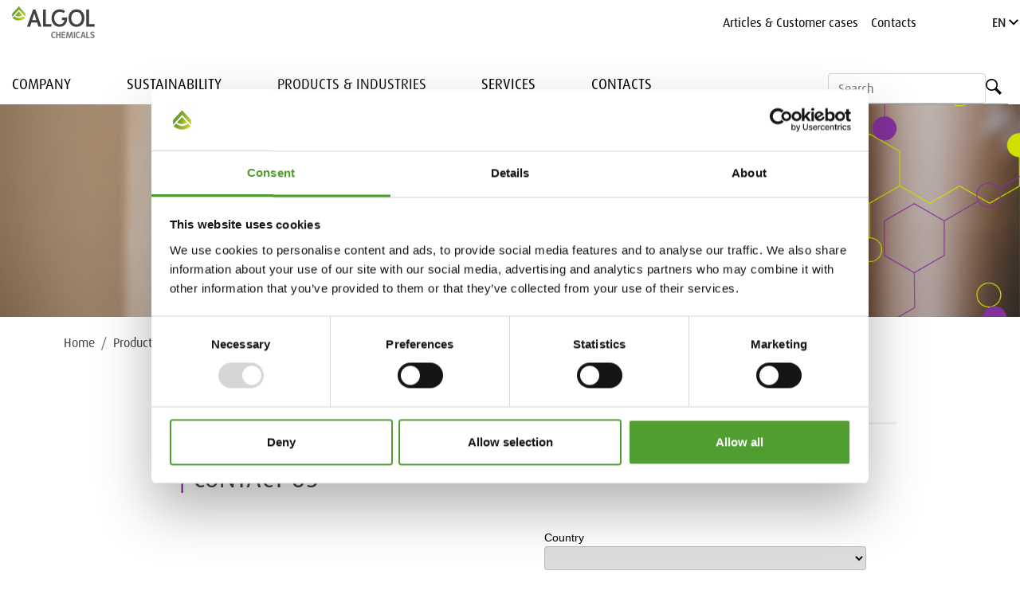

--- FILE ---
content_type: text/html; charset=utf-8
request_url: https://go.algol.com/l/296962/2017-07-25/4dwx2
body_size: 2982
content:
<!DOCTYPE html>
<html>
	<head>
		<base href="" >
		<meta charset="utf-8"/>
		<meta name="description" content=""/>
		<title></title>
		<link rel="stylesheet" href="https://maxcdn.bootstrapcdn.com/font-awesome/4.7.0/css/font-awesome.min.css" type="text/css" />
		<link rel="stylesheet" type="text/css" href="https://www.algolchemicals.fi/static/studio/pub/web_chemicals/css/fonts.css"/>
		
		<style>
		    .form-content {
                background: #fff !important;
		    }
		    body { 
		        overflow: hidden;
		        font-family: 'DaxWebPro', 'Trebuchet MS', sans-serif;
                font-size: 0.9rem;
                font-weight: normal;
                line-height: 1.5;
                color: #292b2c;
                background: #fff !important;
		        }
		        
		    p {
                font-family:'DaxWebPro', 'Trebuchet MS', sans-serif;
                margin-bottom: 0.5rem;
                -webkit-margin-before: 0.4em;
                -webkit-margin-after: 0em;
		    }
		    
		    label.inline {font-size:11px;}
	
		    /* line 7, node_modules/bootstrap/scss/_forms.scss */
		    .form-field>input {
		        display: block;
                width: 100%;
                font-size: 0.9rem;
                line-height: 1.25;
                color: #464a4c;
                background-color: #fff;
                background-image: none;
                background-clip: padding-box;
                border: 1px solid rgba(0, 0, 0, 0.15);
                -webkit-border-radius: 0.25rem;
                border-radius: 0.25rem;
		    }
		    
		     /* line 44, node_modules/bootstrap/scss/_forms.scss */
            .form-field::-webkit-input-placeholder {
                 color: #636c72;
                    opacity: 1; }
            .form-field::-moz-placeholder {
                color: #636c72;
                opacity: 1; }
            .form-field:-ms-input-placeholder {
                color: #636c72;
                opacity: 1; }
            .form-field::placeholder {
                color: #636c72;
                opacity: 1; }
                
            /* line 295, node_modules/bootstrap/scss/_reboot.scss */
            .label {
                display: inline-block;
                margin-bottom: .5rem;
                }
                
		    /* line 7, node_modules/bootstrap/scss/_buttons.scss */
            .submit>input {
            display: block;
            width: 100%;
            font-weight: normal;
            line-height: 1.25;
            text-align: center;
            white-space: nowrap;
            vertical-align: middle;
            padding: 0.5rem 1rem;
            font-size: 1rem;
            transition: all 0.2s ease-in-out;
            font-family: 'DaxWebPro', 'Trebuchet MS', sans-serif;
            color: #fff;
            background-color: #691482;
            border-width: 0;
            }


		    input.text, textarea, select {
		        border: 1px solid rgba(0, 0, 0, 0.15);
		        -webkit-border-radius: 0.25rem;
                border-radius: 0.25rem;
		        width: 100%;
		        min-height: 30px;
		        max-height: 80px;
		        font-family: 'DaxWebPro', 'Trebuchet MS', sans-serif;
		        font-size: 0.9rem;
                }
		    
		    @media screen and (min-width:420px){
                form.form p label:after {
                    content: "";
                    position: absolute;
                    margin-left: 0.5rem;
                    top: 1rem;
                    width: 100%;
                }
		    }
		    @media screen and (max-width:419px){
		        form.form p label, input.text, textarea{
                    width: 100%
    		    }
                form.form p label{
                    margin-bottom:0.2rem;
                }
		    }
		</style>
		<script type="text/javascript" src="https://go.algol.com/js/piUtils.js?ver=2021-09-20"></script><script type="text/javascript">
piAId = '297962';
piCId = '1234';
piHostname = 'pi.pardot.com';
if(!window['pi']) { window['pi'] = {}; } pi = window['pi']; if(!pi['tracker']) { pi['tracker'] = {}; } pi.tracker.pi_form = true;
(function() {
	function async_load(){
		var s = document.createElement('script'); s.type = 'text/javascript';
		s.src = ('https:' == document.location.protocol ? 'https://pi' : 'http://cdn') + '.pardot.com/pd.js';
		var c = document.getElementsByTagName('script')[0]; c.parentNode.insertBefore(s, c);
	}
	if(window.attachEvent) { window.attachEvent('onload', async_load); }
	else { window.addEventListener('load', async_load, false); }
})();
</script></head>
		<body>
	<div class="form-content" style="padding-top: 0 !important; padding-bottom: 0 !important;">
		<form accept-charset="UTF-8" method="post" action="https://go.algol.com/l/296962/2017-07-25/4dwx2" class="form" id="pardot-form">

<style type="text/css">
form.form p label { color: #000000; }
</style>





	
		
		
		
			<p class="form-field  country pd-select required    ">
				
					<label class="field-label" for="296962_12667pi_296962_12667">Country</label>
				
				
				<select name="296962_12667pi_296962_12667" id="296962_12667pi_296962_12667" class="select" onchange=""><option value="" selected="selected"></option>
<option value="88209">Belarus</option>
<option value="88211">Denmark</option>
<option value="88213">Estonia</option>
<option value="88215">Finland</option>
<option value="88217">Latvia</option>
<option value="88219">Lithuania</option>
<option value="88221">Norway</option>
<option value="88223">Sweden</option>
<option value="88225">Ukraine</option>
</select>
				
			</p>
			<div id="error_for_296962_12667pi_296962_12667" style="display:none"></div>
			
		
			<p class="form-field  first_name pd-text required    ">
				
					<label class="field-label" for="296962_12653pi_296962_12653">First Name</label>
				
				
				<input type="text" name="296962_12653pi_296962_12653" id="296962_12653pi_296962_12653" value="" class="text" size="30" maxlength="40" onchange="" onfocus="" />
				
			</p>
			<div id="error_for_296962_12653pi_296962_12653" style="display:none"></div>
			
		
			<p class="form-field  last_name pd-text required    ">
				
					<label class="field-label" for="296962_12655pi_296962_12655">Last Name</label>
				
				
				<input type="text" name="296962_12655pi_296962_12655" id="296962_12655pi_296962_12655" value="" class="text" size="30" maxlength="80" onchange="" onfocus="" />
				
			</p>
			<div id="error_for_296962_12655pi_296962_12655" style="display:none"></div>
			
		
			<p class="form-field  phone pd-text required    ">
				
					<label class="field-label" for="296962_12657pi_296962_12657">Phone</label>
				
				
				<input type="text" name="296962_12657pi_296962_12657" id="296962_12657pi_296962_12657" value="" class="text" size="30" maxlength="40" onchange="" onfocus="" />
				
			</p>
			<div id="error_for_296962_12657pi_296962_12657" style="display:none"></div>
			
		
			<p class="form-field  email pd-text required    ">
				
					<label class="field-label" for="296962_12659pi_296962_12659">Email</label>
				
				
				<input type="text" name="296962_12659pi_296962_12659" id="296962_12659pi_296962_12659" value="" class="text" size="30" maxlength="255" onchange="" onfocus="" />
				
			</p>
			<div id="error_for_296962_12659pi_296962_12659" style="display:none"></div>
			
		
			<p class="form-field  company pd-text required    ">
				
					<label class="field-label" for="296962_12661pi_296962_12661">Company</label>
				
				
				<input type="text" name="296962_12661pi_296962_12661" id="296962_12661pi_296962_12661" value="" class="text" size="30" maxlength="255" onchange="" onfocus="" />
				
			</p>
			<div id="error_for_296962_12661pi_296962_12661" style="display:none"></div>
			
		
			<p class="form-field  Contact_form_message pd-textarea     ">
				
					<label class="field-label" for="296962_12663pi_296962_12663">Message</label>
				
				
				<textarea name="296962_12663pi_296962_12663" id="296962_12663pi_296962_12663" onchange="" cols="40" rows="10" class="standard"></textarea>
				
			</p>
			<div id="error_for_296962_12663pi_296962_12663" style="display:none"></div>
			
		
			<p class="form-field  Contact_form_page pd-hidden  hidden   ">
				
				
				<input type="hidden" name="296962_12665pi_296962_12665" id="296962_12665pi_296962_12665" value="" />
				
			</p>
			<div id="error_for_296962_12665pi_296962_12665" style="display:none"></div>
			
		
			<p class="form-field  Opted_In pd-radio   no-label  ">
				
				
				<span class="value"><span class="" style=""><input type="radio" name="296962_36450pi_296962_36450[]" id="296962_36450pi_296962_36450_311474_311474" value="311474" onchange="" /><label class="inline" for="296962_36450pi_296962_36450_311474_311474">Yes please, send me industry and product related information and news by email. I can revoke this consent at any time by unsubscribing from the email sent to me.</label></span></span>
				
			</p>
			<div id="error_for_296962_36450pi_296962_36450" style="display:none"></div>
			
		
		
		
	<p style="position:absolute; width:190px; left:-9999px; top: -9999px;visibility:hidden;">
		<label for="pi_extra_field">Comments</label>
		<input type="text" name="pi_extra_field" id="pi_extra_field"/>
	</p>
		
		
		<!-- forces IE5-8 to correctly submit UTF8 content  -->
		<input name="_utf8" type="hidden" value="&#9731;" />
		
		<p class="submit">
			<input type="submit" accesskey="s" value="Submit" />
		</p>
	
	


<script type="text/javascript">
//<![CDATA[

	var anchors = document.getElementsByTagName("a");
	for (var i=0; i<anchors.length; i++) {
		var anchor = anchors[i];
		if(anchor.getAttribute("href")&&!anchor.getAttribute("target")) {
			anchor.target = "_top";
		}
	}
		
//]]>
</script>
<script>
var labels = document.querySelectorAll("label");
var i = labels.length;
while (i--) {
	var label = labels.item(i);
	var text = label.textContent;
	label.parentNode.classList.contains("required") && (text += "*");
	label.nextElementSibling.setAttribute("placeholder", text);
}
</script>
<input type="hidden" name="hiddenDependentFields" id="hiddenDependentFields" value="" /></form><script type="text/javascript">(function(){ pardot.$(document).ready(function(){ (function() {
	var $ = window.pardot.$;
	window.pardot.FormDependencyMap = [];

	$('.form-field-primary input, .form-field-primary select').each(function(index, input) {
		$(input).on('change', window.piAjax.checkForDependentField);
		window.piAjax.checkForDependentField.call(input);
	});
})(); });})();</script>
		</div>
	</body>
	
</html>